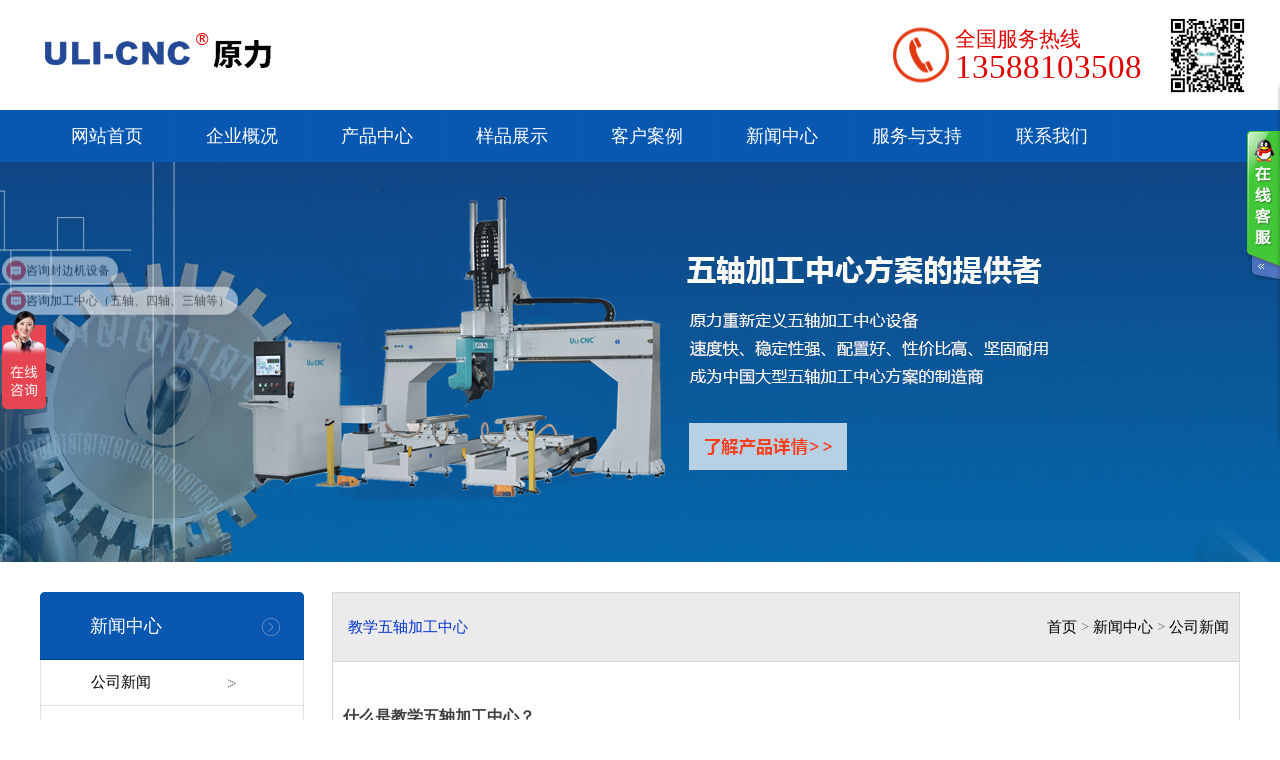

--- FILE ---
content_type: text/html
request_url: http://www.zaobacnc.com/ndes.asp?id=547
body_size: 6845
content:

<!DOCTYPE html PUBLIC "-//W3C//DTD XHTML 1.0 Transitional//EN" "http://www.w3.org/TR/xhtml1/DTD/xhtml1-transitional.dtd">
<html xmlns="http://www.w3.org/1999/xhtml">
<head>
<meta http-equiv="Content-Type" content="text/html; charset=gb2312" />
<title>教学五轴加工中心-江苏中智自动化股份有限公司</title>
<meta name="keywords" content="雕刻机,五轴加工中心,金属雕刻机,木工雕刻机,雕刻机 厂家,四轴加工中心,五轴联动加工中心,木模加工-中心，浮雕机" />
<meta name="description" content="江苏中智自动化股份有限公司品牌“原力”专业从事数控设备的研发、生产、销售于一体的高新科技型企业，以及精密、优质数控设备生产商。核心产品:雕刻机,木工雕刻机,金属雕刻机、五轴加工中心、五轴联动加工中心、四轴加工中心等设备的专业制造工厂。联系电话13588103508。" />
<link href="style/style.css" rel="stylesheet" type="text/css" />
<script type="text/javascript" src="js/jquery-1.4.2.js"></script>
<script type="text/javascript" src="js/slide.js"></script>
<script src="js/jquery-1.10.2.min.js" type="text/javascript"></script>
<script> var _hmt = _hmt || []; (function() { var hm = document.createElement("script"); hm.src = "https://hm.baidu.com/hm.js?cdbab495dbd489cf19dc1850f320b17b"; var s = document.getElementsByTagName("script")[0]; s.parentNode.insertBefore(hm, s); })(); </script>
</head>
<body>
<center>
<div id="head">

    <div class="top">
	   <ul>
	      <li class="logo" style="background:url(/UpLoadFiles/Logo/20190304111593259325.png) no-repeat left;"></li>
		  <li class="tel">
		    <div class="telcon">
		      <div class="tctit">全国服务热线</div>
			  
			  <div class="tcnum">13588103508</div>
		    </div>
		  </li>
		  <li class="erweima"><img src="/UpLoadFiles/erweima/20220817141933763376.jpg" width="85" height="85" /></li>
	   </ul>
  </div>
	<div id="menu">
		<ul id="nav">
			
			<li class="mainlevel" id="mainlevel_01"><a href="/">网站首页</a></li>
			<li class="mainlevel" id="mainlevel_02"><a href="/aboutus.asp">企业概况</a>
				<ul id="sub_02">
				    
					<li><a href="/aboutus.asp?Id=70">企业简介</a></li>
					
					<li><a href="/aboutus.asp?Id=71">企业历史</a></li>
					
					<li><a href="/aboutus.asp?Id=72">公司理念</a></li>
					
					<li><a href="/aboutus.asp?Id=73">运营方针</a></li>
					
					<li><a href="/album.asp">企业相册</a></li>
					<li><a href="/partner.asp">合作客户</a></li>
				</ul>
			</li>
			<li class="mainlevel" id="mainlevel_03"><a href="/product.asp">产品中心</a>
				<ul id="sub_03">
					
					<li><a href="/product.asp?Id=155" target="_blank">五轴行业应用</a></li>
					
					<li><a href="/product.asp?Id=128" target="_blank">加工中心系列</a></li>
					
					<li><a href="/product.asp?Id=133" target="_blank">自动化生产线</a></li>
					
					<li><a href="/product.asp?Id=139" target="_blank">雕刻机系列</a></li>
					
				</ul>
			</li>
			
			<li class="mainlevel" id="mainlevel_04"><a href="/sample.asp">样品展示</a>
				<ul id="sub_04">
					
					<li><a href="/sample.asp?Id=44" target="_blank">图片展示</a></li>
					
					<li><a href="/sample.asp?Id=45" target="_blank">视频展示</a></li>
					
				</ul>
			</li>
			<li class="mainlevel" id="mainlevel_05"><a href="/anli.asp">客户案例</a></li>
			<li class="mainlevel" id="mainlevel_06"><a href="/news.asp">新闻中心</a></li>
			
			<li class="mainlevel" id="mainlevel_07"><a href="/service.asp">服务与支持</a>
				<ul id="sub_07">
				
					
					<li><a href="/service.asp?Id=74">常见问题</a></li>
					
					<li><a href="/service.asp?Id=75">原力服务</a></li>
					
					<li><a href="/service.asp?Id=76">售前服务</a></li>
					
					<li><a href="/service.asp?Id=77">售后服务</a></li>
					
					<li><a href="/service.asp?Id=78">装机服务</a></li>
					
					
					<li><a href="/message.asp" target="_blank">客户留言</a></li>
				</ul>
			</li>
			<li class="mainlevel" id="mainlevel_08"><a href="/contact.asp">联系我们</a></li>
			<div class="clear"></div>
		
		</ul>
    </div>
</div>

<div class="clr"></div>

<div id="nbanner" style="background:url(/UpLoadFiles/2021101511470345345.png) center no-repeat;"></div>
<div class="clr"></div>
<div id="nmain">
   <div class="nleft">
      <div class="lnavtit">新闻中心</div>
	  
      <div class="lnavcon">
	     <ul>
		    <li><a href="/news.asp">公司新闻</a></li>
			<li><a href="/Indunews.asp">行业新闻</a></li>
		 </ul>
	  </div>
	  
	  
            <div class="lnewstit"><a href="Indunews.asp">新闻中心</a></div>
	  
      <div class="lnewscon">
	     <ul>
		    
		    <li><&nbsp;&nbsp;<a href="/ndes.asp?Id=681" >2025年CNC设备发展趋势</a></li>
			
		    <li><&nbsp;&nbsp;<a href="/ndes.asp?Id=680" >2025年CNC设备行业现状</a></li>
			
		    <li><&nbsp;&nbsp;<a href="/ndes.asp?Id=679" >高等院校用原力五轴设备能干什么？</a></li>
			
		    <li><&nbsp;&nbsp;<a href="/ndes.asp?Id=678" >如何选择合适的板式生产线设备</a></li>
			
		    <li><&nbsp;&nbsp;<a href="/ndes.asp?Id=677" >做实木家具加工为什么选择五轴</a></li>
			
		    <li><&nbsp;&nbsp;<a href="/ndes.asp?Id=676" >哪些产品加工需要用到五轴设备？</a></li>
			
		    <li><&nbsp;&nbsp;<a href="/ndes.asp?Id=675" >迎中秋，庆国庆！</a></li>
			
		    <li><&nbsp;&nbsp;<a href="/ndes.asp?Id=674" >雕铣机与加工中心的区别</a></li>
			
		 </ul>
	  </div>
	  
	  <div class="lnewstit"><a href="contact.asp">联系我们</a></div>
	  
      <div class="lcontactcon">
	    <ul>
		   <li>
		      了解更多详细信息，请致电<br />
			  <span>13588103508</span>
		   </li>
		   <li>
		   或者给我们留言<br />
		   <input name="" type="button" value="在线留言" onclick="location.href='message.asp'" />
		   </li>
		</ul>
	  </div>
	  <div class="clr"></div>

   </div>
   
   <div class="nright">
      <div class="rt">教学五轴加工中心
	  
      <div class="wz"><a href="/">首页</a> > <a href="news.asp">新闻中心</a> > <a href="news.asp">公司新闻</a> </div>
      </div> 
      <div class="content"><p>&nbsp;</p>
<p><strong><span style="font-size: medium;"><span style="font-family: Arial;">什么是教学五轴加工中心？</span></span></strong></p>
<p><span style="font-size: medium;"><span style="font-family: Arial;"><span style="letter-spacing: -1.63px; white-space: nowrap;">教学五轴加工中心是一种五轴数控机床，主要用来教学研究、教学演示、教学数控机床创作和编程等与教学一系列相关的活动。</span></span></span></p>
<p><span style="font-size: medium;"><span style="font-family: Arial;"><span style="letter-spacing: -1.63px; white-space: nowrap;">原力五轴数控机床采用原力最新系统，简单易学，操作简便。同时原力设备还配有编程模拟软件，如此一来设备可以对编程进行检查，</span></span></span></p>
<p><span style="font-size: medium;"><span style="font-family: Arial;"><span style="letter-spacing: -1.63px; white-space: nowrap;">与此同时也可以模拟实际加工，从而保证了设备的安全使用。学生在学习过程中就可以无忧虑，大胆操作，学校也不用担心容易把机</span></span></span></p>
<p><span style="font-size: medium;"><span style="font-family: Arial;"><span style="letter-spacing: -1.63px; white-space: nowrap;">器设备用坏，从而能达到更好的教学效果。</span></span></span></p>
<p>&nbsp;</p>
<p><strong><span style="font-size: medium;"><span style="font-family: Arial;">谁在用教学五轴加工中心？</span></span></strong></p>
<p><span style="font-size: medium;"><span style="font-family: Arial;"><span style="letter-spacing: -1.63px; white-space: nowrap;">2020年6月浙江大学因教学需求向各大公司发起招标采购五轴加工中心设备，原力不负众望最终竞标成功浙江大学五轴加工中心</span><span style="letter-spacing: -1.63px; white-space: nowrap;">教学项目！</span></span></span></p>
<p><span style="font-size: medium;"><span style="font-family: Arial;"><span style="letter-spacing: -1.63px; white-space: nowrap;">原力</span><span style="letter-spacing: -1.63px; white-space: nowrap;">在中标</span></span></span><span style="font-size: medium;"><span style="font-family: Arial;"><span style="letter-spacing: -1.63px; white-space: nowrap;">后</span><span style="letter-spacing: -1.63px; white-space: nowrap;">根据浙江大学的</span><span style="letter-spacing: -1.63px; white-space: nowrap;">要求</span><span style="letter-spacing: -1.63px; white-space: nowrap;">开始定制生产机器，经过一系列的前期准备工作，原力在2021年年初顺利完成定制机器</span><span style="letter-spacing: -1.63px; white-space: nowrap;">的生产如期交货</span></span></span></p>
<p><span style="font-size: medium;"><span style="font-family: Arial;"><span style="letter-spacing: -1.63px; white-space: nowrap;">浙江大学。</span></span></span><span style="font-size: medium;"><span style="font-family: Arial;"><span style="letter-spacing: -1.63px; white-space: nowrap;">随后</span></span></span><span style="font-size: medium;"><span style="font-family: Arial;"><span style="letter-spacing: -1.63px; white-space: nowrap;">原力专业</span><span style="letter-spacing: -1.63px; white-space: nowrap;">人员</span></span></span><span style="font-size: medium;"><span style="font-family: Arial;"><span style="letter-spacing: -1.63px; white-space: nowrap;">去到浙江大学进行实地考察场地，为</span><span style="letter-spacing: -1.63px; white-space: nowrap;">机器</span><span style="letter-spacing: -1.63px; white-space: nowrap;">能顺利进入实验室破门拆墙，给出整体实际方案。原力五轴加工中心</span></span></span></p>
<p><span style="font-size: medium;"><span style="font-family: Arial;"><span style="letter-spacing: -1.63px; white-space: nowrap;">能实现异形曲</span></span></span><span style="font-size: medium;"><span style="font-family: Arial;"><span style="letter-spacing: -1.63px; white-space: nowrap;">面的加工，</span></span></span><span style="font-size: medium;"><span style="font-family: Arial;"><span style="letter-spacing: -1.63px; white-space: nowrap;">整机最大尺寸达到</span></span></span><span style="font-size: medium;"><span style="font-family: Arial;"><span style="letter-spacing: -1.63px; white-space: nowrap;">3.7M*2.4M*2.2M浙江</span><span style="letter-spacing: -1.63px; white-space: nowrap;">大学选定的机器放置位置在实验室，需</span><span style="letter-spacing: -1.63px; white-space: nowrap;">要穿</span><span style="letter-spacing: -1.63px; white-space: nowrap;">过两道门，门的尺寸不足以让机</span></span></span></p>
<p><span style="font-size: medium;"><span style="font-family: Arial;"><span style="letter-spacing: -1.63px; white-space: nowrap;">器进入，</span></span></span><span style="font-size: medium;"><span style="font-family: Arial;"><span style="letter-spacing: -1.63px; white-space: nowrap;">我们立即组织专业</span></span></span><span style="font-size: medium;"><span style="font-family: Arial;"><span style="letter-spacing: -1.63px; white-space: nowrap;">的施工</span></span></span><span style="font-size: medium;"><span style="font-family: Arial;"><span style="letter-spacing: -1.63px; white-space: nowrap;">人员评估实施方案，</span><span style="letter-spacing: -1.63px; white-space: nowrap;">决定</span><span style="letter-spacing: -1.63px; white-space: nowrap;">拆</span></span></span><span style="font-size: medium;"><span style="font-family: Arial;"><span style="letter-spacing: -1.63px; white-space: nowrap;">大门及拆开实验室墙面，在</span><span style="letter-spacing: -1.63px; white-space: nowrap;">大家的共同努力下，最终机器顺利进入场地安</span></span></span><span style="font-size: medium;"><span style="font-family: Arial;"><span style="letter-spacing: -1.63px; white-space: nowrap;">置</span></span></span></p>
<p><span style="font-size: medium;"><span style="font-family: Arial;"><span style="letter-spacing: -1.63px; white-space: nowrap;">好。</span></span></span><span style="font-size: medium;"><span style="font-family: Arial;"><span style="letter-spacing: -1.63px; white-space: nowrap;">接下来原力专业</span></span></span><span style="font-size: medium;"><span style="font-family: Arial;"><span style="letter-spacing: -1.63px; white-space: nowrap;">人员现场指导机器抵达浙</span></span></span><span style="font-size: medium;"><span style="font-family: Arial;"><span style="letter-spacing: -1.63px; white-space: nowrap;">江大学，</span><span style="letter-spacing: -1.63px; white-space: nowrap;">机器调试并打样，</span><span style="letter-spacing: -1.63px; white-space: nowrap;">对</span><span style="letter-spacing: -1.63px; white-space: nowrap;">浙</span></span></span><span style="font-size: medium;"><span style="font-family: Arial;"><span style="letter-spacing: -1.63px; white-space: nowrap;">大师生进行机器操作培训，最后项目完美收官！</span></span></span></p>
<p>&nbsp;</p>
<p><span style="font-family: 宋体, dade3037bd64783e09122b9f0010001, 宋体; font-size: 14.4px; letter-spacing: -1.63px; white-space: nowrap;">&nbsp; &nbsp; &nbsp;&nbsp;<img src="/uploadfile/图片5_副本(3).png" width="350" height="263" alt="" />&nbsp; &nbsp; &nbsp; &nbsp;&nbsp;<img src="/uploadfile/图片11_副本(1).png" width="350" height="266" alt="" /></span></p>
<p>&nbsp;</p>
<p>&nbsp;</p>
<p>&nbsp;</p>
<p>&nbsp;</p></div>
   </div>
</div>






<div class="clr"></div>
<div id="foot">
   <div class="footcn">
      <div class="footleft">
	     <ul>
		    <li class="flogo" style="background:url(/UpLoadFiles/flogo/20171118154265156515.jpg) center no-repeat;"></li>
			<li class="ferweima">
			<img src="/UpLoadFiles/erweima/20220817141933763376.jpg" width="128" alt="上海原力数控机电有限公司" />
			</li>
		 </ul>
	  </div>
	  
      <div class="footright">
          <div class="footnav" style="font-weight:bold;">
		     <a href="/">首页</a>
			 <a href="/aboutus.asp" rel="nofollow">企业概况</a>
			 <a href="/product.asp">产品中心</a>
			 <a href="/sample.asp">样品展示</a>
			 <a href="/news.asp">新闻中心</a>
			 <a href="/service.asp" rel="nofollow">服务与支持</a>
			 <a href="/contact.asp" rel="nofollow">联系我们</a>
			 
		  </div> 
		  
		  <div class="copy"><div>
<div style="">
<p style="text-align: left;"><strong><span style="font-size: medium;">原力生产基地：</span></strong></p>
<p style="text-align: left;"><span style="font-size: small;">【江苏总部】：江苏省泰州市姜堰区张甸镇蔡官工业集中区</span></p>
<p style="text-align: left;"><span style="font-size: small;">【</span><span style="font-size: small;">上海工厂</span><span style="font-size: small;">】：上海市闵行区华宁路3826号（莘庄工业区）</span></p>
<p style="text-align: left;"><span style="font-size: small;">【九亭工厂</span><span style="font-size: small;">】：</span><font size="2">上海市松江区九亭镇长富路538号（筹建中）</font></p>
</div>
</div>
<div style="text-align: left;"><span style="font-size: small;">【美国工厂】：美国新泽西州&nbsp;</span>50-54 Sindie Ave -Little Falls, New Jersey 07424 USA</div>
<div><span style="font-size: small;"><font face="Verdana">&nbsp;主营业务：</font></span><font face="Verdana">&nbsp;<font size="2">五轴加工中心</font>&nbsp;</font>，封边机，木模加工中心<span style="font-family: Verdana; font-size: small;">，木工加工中心</span><span style="font-family: Verdana; font-size: small;">，消失模加工中心</span><span style="font-family: Verdana; font-size: small;">，雕刻机</span><span style="font-family: Verdana; font-size: small;">，木工雕刻机</span></div>
<div>Copyright &copy; 江苏中智自动化股份有限公司 版权所有&nbsp; 备案号：<a href="https://beian.miit.gov.cn/#/Integrated/index" target="_blank">苏ICP备17077180号-1&nbsp;</a></div>
<script type="text/javascript">
var _mvq = _mvq || [];
_mvq.push(['$setAccount', 'm-218787-0']);

_mvq.push(['$logConversion']);
(function() {
var mvl = document.createElement('script');
mvl.type = 'text/javascript'; mvl.async = true;
mvl.src = ('https:' == document.location.protocol ? 'https://static-ssl.mediav.com/mvl.js' : 'http://static.mediav.com/mvl.js');
var s = document.getElementsByTagName('script')[0];
s.parentNode.insertBefore(mvl, s);
})();</script></div>
		  
		  
	      <div class="tech">
		     <ul>

				<li class="share"><div class="jiathis_style">
	<a class="jiathis_button_qzone"></a>
	<a class="jiathis_button_tsina"></a>
	<a class="jiathis_button_tqq"></a>
	<a class="jiathis_button_weixin"></a>
	<a class="jiathis_button_renren"></a>
	<a class="jiathis_button_xiaoyou"></a>
	<a class="jiathis_counter_style"></a>
</div>
<script type="text/javascript" src="http://v3.jiathis.com/code/jia.js" charset="utf-8"></script></li>
			 </ul>
		  </div>
		  
		  
		  <div class="clr"></div>
          <div class="line"></div>
		  
		  
          <div class="linkstit">友情链接 / LINK</div>
            
		  <div class="links" >
		    
		  </div>
      </div>
	  
	  
     
   </div>
</div>



<script type="text/javascript" src="js/script.js"></script>
<div id="online_qq_layer" show="1" style="right: 0px; display: block;">
<div id="online_qq_tab">
<div class="online_icon">
<a title="联系我们" id="floatTrigger" href="javascript:void(0);"></a>
</div>
</div>
<div id="onlineService">
<div class="online_windows overz">
<div class="online_w_top"> </div>
<!--online_w_top end-->
<div class="online_w_c overz">
<div class="online_bar collapse" id="onlineSort1">

<div class="online_content overz" id="onlineType1" style="display: block;">
<ul class="overz">

<li><a  href="http://wpa.qq.com/msgrd?v=3&uin=3505109524&site=qq&menu=yes" rel="nofollow"><img border="0" src="http://wpa.qq.com/pa?p=2:3505109524:51" alt="我们竭诚为您服务！" title="我们竭诚为您服务！" rel="nofollow"/></a></li>

<li><a  href="http://wpa.qq.com/msgrd?v=3&uin=2801686131&site=qq&menu=yes" rel="nofollow"><img border="0" src="http://wpa.qq.com/pa?p=2:2801686131:51" alt="我们竭诚为您服务！" title="我们竭诚为您服务！" rel="nofollow"/></a></li>

<li><a  href="http://wpa.qq.com/msgrd?v=3&uin=3338553340&site=qq&menu=yes" rel="nofollow"><img border="0" src="http://wpa.qq.com/pa?p=2:3338553340:51" alt="我们竭诚为您服务！" title="我们竭诚为您服务！" rel="nofollow"/></a></li>

		
<li>电话：13588103508</li>
</ul>
</div>
<!--online_content end-->
</div>
<!--online_bar end-->
<div class="online_bar collapse" id="onlineSort2">
<h2> <b>&nbsp;&nbsp;&nbsp;&nbsp; &nbsp; &nbsp; &nbsp; 联系我们</b> </h2>
<div class="online_content overz" id="onlineType2" style="display: block;">
<ul class="overz">


<li>刘经理：13588103508</li>
</ul>
</div>
</div>
<!--online_bar end-->
<div class="online_bar collapse" id="onlineSort3">
<h2> <a href="javascript:;" rel="nofollow">扫一扫，体验功能</a> </h2>
<div class="online_content overz" id="onlineType3" style="display: block;"> <img src="/UpLoadFiles/erweima/20220817141933763376.jpg" style="display: block;margin: 0 auto 5px;width: 90px"> </div>
</div>
<!--online_bar end-->
</div>
<!--online_w_c end-->
<div class="online_w_bottom"> </div>
<!--online_w_bottom end-->
</div>
<!--online_windows end-->
</div>
</div>


</center>
</body>
</html>

--- FILE ---
content_type: text/css
request_url: http://www.zaobacnc.com/style/style.css
body_size: 7660
content:
/* CSS Document */
*{margin:0;padding:0;font-family:"Microsoft Yahei";}
body,td,th {font-family: Microsoft Yahei;font-size: 13px;}
body {background-color: #FFFFFF;margin-left: 0px; padding:0px;margin-top: 0px;margin-right: 0px;margin-bottom: 0px;background:#ffffff;}
.clr{clear:both;height:0px;line-height:0;font-size:0;}
li{list-style:none outside;}
.nbg{ background-color:#0056A1;}
.mgr{ margin-top:13px;}
.mgr2{ margin-top:25px;}
a:link { text-decoration:none; color:#000;}
a:hover { text-decoration:underline; color:#666;}
a:visited { text-decoration:none; color:#333;}


#head{width:100%; max-width:1920px; min-width:1200px; height:162px; z-index:1000;}

#head .top{ width:1200px; height:110px; margin:0 auto;}
#head .top .logo{ width:535px; height:105px; float:left;}
#head .top .tel{ width:260px; height:105px; float:left; margin-left:310px; margin-right:20px; background:url(../images/telbg.png) left no-repeat;}
#head .top .tel .telcon{ width:260px; height:105px;}
#head .top .tel .telcon .tctit{ width:190px; margin-left:70px; height:30px; margin-top:22px;font-size:21px; text-align:left; line-height:35px; color:#DF0000;font-family:"Microsoft Yahei";}
#head .top .tel .telcon .tcnum{ width:190px;margin-left:70px; height:30px; text-align:left; font-size:33px; line-height:30px; color:#DF0000; font-family:Calibri; }
#head .top .erweima{ width:75px; height:75px; float:right;}
#head .top .erweima img{ margin-top:12.5px;}

/*menu*/
#menu{ z-index:100; max-width:1920px; min-width:1200px; width:100%; height:52px;background:#0858B1;}
#nav {margin:0 auto; width:1200px; display:block;}
#nav .jquery {margin-right:1px;padding:0 2em;}
#nav .mainlevel {background:#0858B1; float:left; border-right:1px solid #055DBF; width:134px;/*IE6 only*/}
#nav .mainlevel a {color:#fff; text-decoration:none; line-height:52px; display:block; padding:0 12px; width:110px; font-size:18px;}
#nav .mainlevel a:hover {color:#fff; text-decoration:none; background:#044B99 url(../images/slide-panel_03.png) 0 0 repeat-x;}
#nav .mainlevel ul {display:none; position:absolute;z-index:100;filter:alpha(opacity=70); }
#nav .mainlevel li {border-top:1px solid #528ED1; background:#0858B1; height:40px; line-height:40px; width:134px;/*IE6 only*/}
#nav .mainlevel li a {color:#fff; text-decoration:none; line-height:40px; font-size:13px; display:block; padding:0 12px; width:110px;}
#nav .mainlevel li a:hover {color:#fff; text-decoration:none; height:40px; line-height:40px; background:#044B99 url(../images/slide-panel_03.png) 0 0 repeat-x;}



/*css function list*/
.fn-dp-n{ display:none;}
.fn-dp-b{ display:block;}
.fn-cf_o{overflow:hidden;_zoom:1;}
.fn-cf_a:after{display:block;clear:both;content:"";visibility:hidden;height:0;} 
.fn-cf_a{_zoom:1;}
.fn-cf_c{clear:both; line-height:0; font-size:0;}
.fn-fs-14{ font-size:14px;}
.fn-ta-l{text-align:left;}
.fn-ta-c{text-align:center;}
.fn-ta-r{text-align:right;}
.fn-of-h{overflow:hidden;}
.fn-td-n{text-decoration:none;}
.fn-td-u{text-decoration:underline;}
.fn-fw-n{font-weight:normal;}
.fn-fw-b{font-weight:bold;}
.fn-f-l{float:left}
.fn-f-r{float:right}
.fn-b-0{ border:0;}
.fn-pt-r{position:relative;}
.fn-pt-a{position:absolute;}
.fn-ff-v{font-family:Verdana;}


/* page css */
#info_box{ margin-top:80px;}
h1.title{ font-size:18px;font-family:"Microsoft Yahei",Verdana; margin:0 0 10px 20px; padding:1px 2px; line-height:26px; background:#333; color:#fff; display:inline-block;_ display:inline;}
p.text{ font-size:14px;font-family:"Microsoft Yahei",Verdana; line-height:22px; color:#333; padding:0 20px;}
p.text a{color:#0088CC; margin:0 1px;}
p.text a:hover{ text-decoration:underline;}
.mycode{background:#EEEEEE;border: 1px dashed #CCCCCC;font-size:10pt;margin:10px 20px;padding:10px; font-family:"Courier New",Verdana;}
.mycode pre{ color: #0000FF;margin: 0; white-space: pre-wrap;word-wrap: break-word;}
.mycode pre span.note{color:#999; font-size:12px;line-height:20px;}
.mycode pre span.highlight{color:#F00; font-weight:bold;}
.mycode pre h4{ font-size:12px; background:#c00; color:#fff; display:inline-block;height:20px;line-height:20px; padding:0 5px;}
#user_tips{ padding:10px 20px 20px; margin:0 20px 30px; background:#FEFCDF; border:1px solid #FEEA93;}
#user_tips h3{ background:#F93; display:inline-block; padding:2px 5px; color:#fff}
#user_tips p{ color:#666;}



#hotkey{ width:1200px; margin:10px auto; height:36px; line-height:36px; text-align:left;}
#hotkey .hot{ width:900px; float:left; line-height:36px;} 
#hotkey .hot span{ color:#0D3AA4; font-weight:bold;}
#hotkey .hot a {color:#585858; text-decoration:none; line-height:36px; padding:0 5px; font-size:14px;}
#hotkey .hot a:hover {color:#000000; text-decoration:none; line-height:36px; padding:0 5px; font-size:14px;}
#hotkey .searchf{ width:286px; float:right; height:36px; line-height:36px; margin-right:12px;}
#hotkey .searchf .incp{width:180px; height:28px; border:1px solid #E4E4E4; margin-left:20px;}

#indexmainp{ width:100%; min-height:300px; overflow:auto; background-color:#F5F8FC; padding-top:30px; padding-bottom:30px;}
#indexmainp .gdptit{ width:1200px; height:39px; margin:0 auto; background:url(../images/ypbg.gif) no-repeat; margin-bottom:20px;}
#indexmainp .gdp{ width:1200px; height:230px; overflow:hidden; margin:0 auto; margin-bottom:20px;}
#indexmainp .indexprod{width:1200px; height:500px; margin-top:50px; margin-bottom:50px;}
#indexmainp .indexprod .prleft{width:264px; float:left;-moz-border-radius: 5px; -webkit-border-radius: 5px;border-radius:5px; border:1px solid #CACACA;}
#indexmainp .indexprod .prleft .pltit{ width:264px; height:68px; text-align:left; line-height:68px; text-indent:30px; color:#FFFFFF; font-size:22px;}
#indexmainp .indexprod .prleft .plclassli{ width:264px; height:45px; line-height:45px; text-align:left; text-indent:20px; font-size:16px; border-bottom:1px solid #C5C5C5; font-weight:bold; color:#1820A3;}
#indexmainp .indexprod .prleft .plclassli3{ width:264px; height:30px; line-height:30px; text-align:left; text-indent:35px; font-size:14px;}
#indexmainp .indexprod .prleft .plclassli3 a {color:#585858; text-decoration:none; line-height:36px; padding:0 5px; font-size:14px;}
#indexmainp .indexprod .prleft .plclassli3 a:hover {color:#000000; text-decoration:none; line-height:36px; padding:0 5px; font-size:14px;}



#indexmainp .indexprod .prleft .plclassli2{ width:264px; height:25px; line-height:25px;}

#indexmainp .indexprod .prright{width:906px; float:right;}
#indexmainp .indexprod .prright li{ width:282px; height:262px; line-height:50px; margin-bottom:5px; float:left; line-height:30px;}
#indexmainp .indexprod .prright li a{ font-size:15px; text-decoration:none; color:#373737;}
#indexmainp .indexprod .prright li a:hover{text-decoration:none;}



#brand{ width:100%; overflow:hidden; }






#partner{ width:100%; height:238px; padding-top:50px; padding-bottom:30px; background-color:#FFFFFF;}
#partner .partnercntit{ width:1200px; height:60px; line-height:60px; margin:0 auto; background:url(../images/p.gif) center no-repeat;}
#partner .partnerlist{ width:1250px; height:200px; margin:8px auto;}

#company{ width:1200px; height:307px; margin:0 auto; margin-bottom:20px;}
#company .intro{ width:808px; height:307px; float:left;}
#company .intro .introtit{ width:808px; height:42px; line-height:42px; background:url(../images/tbg.gif) repeat-x; border:1px solid #DFDFDF;}
#company .intro .introtit span{ margin-left:15px; padding-left:20px; padding-right:20px; float:left; background-color:#1A4893; color:#FFFFFF; font-size:15px;}
#company .intro .introtit .more{ float:right; font-size:12px; width:80px;}
#company .intro .introcon{ width:788px; height:250px; margin-top:5px;border:1px solid #DFDFDF; padding:10px;}
#company .intro .introcon .video{ width:360px; height:250px; float:left;}
#company .intro .introcon .comintro{ width:400px; float:right; height:235px; overflow:hidden; text-align:left; line-height:25px;}
#company .intro .introcon .comintro h2{ font-size:16px; height:35px; line-height:35px; font-weight:bold;} 
#company .intro .introcon .comintro p{ text-indent:25px; color:#444444}

#company .contact{ width:370px; height:307px; float:right;}
#company .contact .contacttit{ width:370px; height:42px; line-height:42px; background:url(../images/tbg.gif) repeat-x; border:1px solid #DFDFDF;}
#company .contact .contacttit span{ margin-left:15px; padding-left:20px; padding-right:20px; float:left; background-color:#1A4893; color:#FFFFFF; font-size:15px;}
#company .contact .contacttit .more{ float:right; font-size:12px; width:80px;}
#company .contact .contactcon{ width:340px; height:238px; margin-top:5px;border:1px solid #DFDFDF; padding:15px; line-height:25px; text-align:left;}


#companypic{ width:1200px; height:207px; margin:0 auto; margin-top:20px; margin-bottom:50px;}
#companypic .pictit{ width:1200px; height:42px; line-height:42px; background:url(../images/tbg.gif) repeat-x; border:1px solid #DFDFDF;}
#companypic .pictit span{ margin-left:15px; padding-left:20px; padding-right:20px; float:left; background-color:#1A4893; color:#FFFFFF; font-size:15px;}
#companypic .pictit .more{ float:right; font-size:12px; width:80px;}

#companypic .piccon{ width:1180px; height:160px; margin-top:5px;border:1px solid #DFDFDF; padding:10px;}



#caselist{ width:1200px; height:400px; margin:0 auto; margin-top:20px; margin-bottom:50px;}
#caselist .casetit{ width:1200px; height:42px; line-height:42px; background:url(../images/tbg.gif) repeat-x; border:1px solid #DFDFDF;}
#caselist .casetit span{ margin-left:15px; padding-left:20px; padding-right:20px; float:left; background-color:#1A4893; color:#FFFFFF; font-size:15px;}
#caselist .casetit .more{ float:right; font-size:12px; width:80px;}

#caselist .casecon{ width:1180px; height:360px; margin-top:10px;border:1px solid #DFDFDF; padding:10px;}
#caselist .casecon li{ width:570px; float:left; height:160px; margin:10px;}
#caselist .casecon li .anlipic{ height:150px; width:200px; float:left;}
#caselist .casecon li .anlicon{ width:350px; float:right; height:150px;}
#caselist .casecon li .anlicon .anlititle{ width:350px; text-align:left; height:34px; overflow:hidden; line-height:34px; font-size:15px;}
#caselist .casecon li .anlicon .anlidesc{ width:350px; text-align:left; height:116px; line-height:25px; font-size:13px; color:#5F5F5F;}

#indexnews{width:100%; height:360px; padding-top:50px; padding-bottom:50px; background-color:#F5F8FC}
#indexnews .newscn{ width:1200px; height:360px;}
#indexnews .newscn .companynews{ width:740px; height:360px; float:left;}
#indexnews .newscn .companynews .ntit{ width:740px; height:40px; line-height:40px; text-align:left;}
#indexnews .newscn .companynews .ntit .title{ width:80px; height:40px; line-height:40px; text-align:left; float:left;font-size:18px; font-weight:bold; color:#0066BB;}
#indexnews .newscn .companynews .ntit .title2{ color:#7C7C7C; font-size:15px; width:155px; float:left; font-weight:100; text-align:left;}
#indexnews .newscn .companynews .ntit .more{color:#0066BB; font-size:14px; width:60px; float:right; font-weight:100; text-align:center;}
#indexnews .newscn .companynews .npc{ width:320px; float:right;height:300px; margin-top:20px; float:left; background-color:#004490;}
#indexnews .newscn .companynews .npc .newspic{ width:320px; height:176px;}
#indexnews .newscn .companynews .npc .newspic img{width:320px; height:176px;}
#indexnews .newscn .companynews .npc .newspictit{ width:290px; height:35px; line-height:35px; overflow:hidden; font-size:16px; text-align:center; color:#FFFFFF; margin-top:10px; margin-left:15px; margin-right:15px;}
#indexnews .newscn .companynews .npc .newspiccon{ width:300px; height:60px; line-height:30px; font-size:13px; text-align:left;margin-left:10px; margin-right:10px; line-height:30px; text-indent:25px; color:#97BDE7; overflow:hidden;}


#indexnews .newscn .companynews .ncon{ width:390px; float:right;height:80px; border-bottom:1px solid #DBDBDB;}
#indexnews .newscn .companynews .ncon .num{ width:56px; height:44px; border-right:1px solid #E8E8E8; font-size:38px; float:left; font-weight:bold; font-family:Arial, Helvetica, sans-serif; color:#C4C4C4; margin-top:18px; margin-bottom:18px;}

#indexnews .newscn .companynews .ncon .list{ width:320px; margin-left:10px; height:44px; float:right; margin-top:18px; margin-bottom:18px;}
#indexnews .newscn .companynews .ncon .list a {color:#3A3A3A; font-size:15px; text-decoration:none; line-height:26px;}
#indexnews .newscn .companynews .ncon .list a:hover {color:#7F7F7F; text-decoration:underline; line-height:26px;}
#indexnews .newscn .companynews .ncon .list .ti{ width:320px; height:26px; line-height:26px; color:#3A3A3A; overflow:hidden; text-align:left;}
#indexnews .newscn .companynews .ncon .list .da{ width:320px; height:18px; line-height:18px; color:#B7B7B7; overflow:hidden; text-align:left;}






#indexnews .newscn .hynews{ width:400px; height:360px; float:right;}
#indexnews .newscn .hynews .ntit{ width:400px; height:40px; line-height:40px; text-align:left;}
#indexnews .newscn .hynews .ntit .title{ width:80px; height:40px; line-height:40px; text-align:left; float:left;font-size:18px; font-weight:bold; color:#0066BB;}
#indexnews .newscn .hynews .ntit .title2{ color:#7C7C7C; font-size:15px; width:155px; float:left; font-weight:100; text-align:left;}
#indexnews .newscn .hynews .ntit .more{color:#0066BB; font-size:14px; width:60px; float:right; font-weight:100; text-align:center;}
#indexnews .newscn .hynews .ncon{ width:400px; height:80px; border-bottom:1px solid #DBDBDB;}
#indexnews .newscn .hynews .ncon .num{ width:56px; height:44px; border-right:1px solid #E8E8E8; font-size:38px; float:left; font-weight:bold; font-family:Arial, Helvetica, sans-serif; color:#C4C4C4; margin-top:18px; margin-bottom:18px;}

#indexnews .newscn .hynews .ncon .list{ width:330px; margin-left:10px; height:44px; float:right; margin-top:18px; margin-bottom:18px;}
#indexnews .newscn .hynews .ncon .list a {color:#3A3A3A;font-size:15px; text-decoration:none; line-height:26px;}
#indexnews .newscn .hynews .ncon .list a:hover {color:#7F7F7F; text-decoration:underline; line-height:26px;}
#indexnews .newscn .hynews .ncon .list .ti{ width:330px; height:26px; line-height:26px; color:#3A3A3A; overflow:hidden; text-align:left;}
#indexnews .newscn .hynews .ncon .list .da{ width:330px; height:18px; line-height:18px; color:#B7B7B7; overflow:hidden; text-align:left;}


#nbanner{ width:100%; height:400px;}


#nmain{ width:1200px; margin:0 auto;margin-top:30px; margin-bottom:30px; height:auto; overflow:hidden;}
#nmain .nleft{ width:264px; float:left; height:auto;}
#nmain .nleft .pltit{ width:264px; height:68px; text-align:left; line-height:68px; text-indent:30px; color:#FFFFFF; font-size:22px;}
#nmain .nleft .plt0{ width:262px; border:1px solid #E1E1E1;}

#nmain .nleft .lnavtit{ width:264px; height:68px; text-align:left; text-indent:50px; line-height:68px; font-size:18px; color:#FFFFFF; background:url(../images/lbg.jpg) no-repeat;}
#nmain .nleft .lnavcon{ width:262px; border-left:1px solid #E1E1E1;border-right:1px solid #E1E1E1;}
#nmain .nleft .lnavcon li{ width:262px; background:url(../images/lbgg.jpg) no-repeat; height:45px; border-bottom:1px solid #E1E1E1; line-height:45px; text-indent:50px; text-align:left; font-size:15px;}
#nmain .nleft .lnewstit{width:264px; height:58px; background:url(../images/bg_sign11.jpg) no-repeat; line-height:58px; margin-top:15px;text-indent:50px;font-size:18px; color:#FFFFFF; text-align:left;}
#nmain .nleft .lnewstit a {color:#fff; text-decoration:none;}
#nmain .nleft .lnewstit a:hover {color:#fff; text-decoration:underline;}

#nmain .nleft .lnewscon{ width:262px; border-left:1px solid #E1E1E1;border-right:1px solid #E1E1E1;}
#nmain .nleft .lnewscon li{ width:254px; height:32px; border-bottom:1px solid #E1E1E1; line-height:32px; text-indent:10px; text-align:left; font-size:14px; overflow:hidden; padding-right:8px; color:#797979;}
#nmain .nleft .lnewscon li a {color:#797979; text-decoration:none; line-height:26px;}
#nmain .nleft .lnewscon li a:hover {color:#7F7F7F; text-decoration:underline; line-height:26px;}
#nmain .nleft .lcontactcon{ width:262px; border-left:1px solid #E1E1E1;border-right:1px solid #E1E1E1;}
#nmain .nleft .lcontactcon li{ width:254px; border-bottom:1px solid #E1E1E1; line-height:32px; text-indent:10px; text-align:center; font-size:14px; overflow:hidden; padding-right:8px; color:#3C3C3C; padding-top:10px; padding-bottom:10px;}
#nmain .nleft .lcontactcon li span{ color:#145AA7; font-size:18px;}
#nmain .nleft .lcontactcon li input{ background-color:#0169C2; height:30px; width:100px; color:#FFFFFF; margin-left:8px; border:1px solid #0169C2;}

#nmain .nright{ width:906px; float:right; border:1px solid #D8D8D8;}
#nmain .nright .rt{height:68px; width:906px; background:#EBEBEB; text-align:left; text-indent:15px; line-height:68px; border-bottom:1px solid #D8D8D8; font-size:15px; color:#0033CC;}
#nmain .nright .rt .wz{ float:right; line-height:68px; margin-right:10px; color:#6E6E6E; width:400px; text-align:right;}
#nmain .nright .content{width:886px; line-height:30px; padding:10px; color:#404040; text-align:left;}
#nmain .nright .content img{ max-width:100%;}
#nmain .nright .content iframe{width:600px;height:400px;border: 0; padding:20px 0px;}
#nmain .nright .content .inpuc{ width:240px; height:32px;}
#nmain .nright .content .inpucb{ width:120px; height:32px;}
#nmain .nright .content td{ font-size:15px;}
#nmain .nright .content .plist{ width:886px; padding-top:20px;}
#nmain .nright .content .plist li{ width:280px; height:240px; margin-bottom:20px; float:left; line-height:45px; text-align:center;}
#nmain .nright .content .plist li img{ margin:0px 10px; border:1px solid #E9E9E9}

#nmain .nright .content .plist2{ width:886px;}
#nmain .nright .content .plist2 li{ width:886px;  height:190px; margin-bottom:8px; margin-top:10px; border-bottom:1px dashed #DDDDDD;}
#nmain .nright .content .plist2 li .poim{ width:250px; height:190px; text-align:center; margin-right:15px; float:left;}
#nmain .nright .content .plist2 li .porigh{ width:600px; float:right; height:180px; overflow:hidden; line-height:30px;}
#nmain .nright .content .plist2 li .porigh .otit{ width:600px; overflow:hidden; height:45px; line-height:45px; text-align:left; font-size:15px; font-weight:bold;}
#nmain .nright .content .plist2 li .porigh .odesc{ width:600px; height:125px; overflow:hidden; line-height:25px; color:#999999; font-size:13px;}
#nmain .nright .content .p2list{ width:886px;}
#nmain .nright .content .p2list li{ width:280px; margin-left:10px; height:220px; margin-bottom:20px; float:left; line-height:30px; text-align:center;}
#nmain .nright .content .p2list li img{ border:1px solid #DBDBDB;}
#nmain .nright .pimg{width:728px;text-align:center;}

#nmain .nright .pinfo{ width:728px; padding:10px; height:300px;}
#nmain .nright .pinfo .pimg{width:400px; height:300px; border:1px solid #E1E1E1; float:left;}
#nmain .nright .pinfo .pclass{ width:280px; height:300px; float:right; overflow:hidden; margin-right:10px;}
#nmain .nright .pinfo .pclass .pclassname{ width:280px; height:50px; line-height:50px; text-align:left; border-bottom:1px solid #999999; color:#005BB8; font-size:18px;}
#nmain .nright .pinfo .pclass .ptitle{ width:280px; height:35px; line-height:35px; text-align:left; color:#000000;}

#nmain .nright .content .newslist{ width:866px; margin-left:10px; margin-right:10px;}
#nmain .nright .content .newslist li{ width:866px; height:90px; margin-top:20px; margin-bottom:20px; border:1px solid #C4C4C4;}
#nmain .nright .content .newslist li .date{ width:80px; height:90px; border-right:1px solid #E4E4E4; background-color:#C4C4C4; float:left;}
#nmain .nright .content .newslist li .date .day{ width:80px; text-align:center; color:#FFFFFF; height:60px; line-height:60px; font-size:36px; border-bottom:1px solid #CCCCCC;}
#nmain .nright .content .newslist li .date .mon{ width:80px; text-align:center; color:#FFFFFF; height:29px; line-height:29px; font-size:15px;}

#nmain .nright .content .newslist li .nli{ width:756px; height:76px; margin-top:7px; margin-bottom:7px; float:right;}
#nmain .nright .content .newslist li .nli .ntitle{ width:746px; height:28px; line-height:28px; font-size:15px;}
#nmain .nright .content .newslist li .nli .ndesc{ width:746px; height:48px; line-height:24px; overflow:hidden; color:#757575; font-size:12px;}

#foot{ width:100%; background-color:#003C7E;}
#foot .footcn{ width:1200px; overflow:hidden; margin:0 auto;}
#foot .footcn .footleft{ width:218px; height:350px; float:left; background-color:#023267;}
#foot .footcn .footleft .flogo{ width:168px; margin:10px; height:66px;}
#foot .footcn .footleft .ferweima{ width:168px; margin:10px; height:168px; text-align:center;}
#foot .footcn .footleft .ferweima img{ width:128px; height:128px; margin-top:20px;}

#foot .footcn .footright{ width:942px; float:right;}
#foot .footcn .footright .footnav{ width:942px; margin-top:15px; height:40px; line-height:40px; border-bottom:1px solid #1A508B; text-align:left;}
#foot .footcn .footright .footnav a {color:#DBEFF6; text-decoration:none; line-height:40px; padding-right:45px; padding-left:8px; font-size:14px;}
#foot .footcn .footright .footnav a:hover {color:#8BCADF; text-decoration:underline; line-height:40px; padding-right:45px; padding-left:8px; font-size:14px;}

#foot .footcn .footright .copy{ margin-top:8px; width:922px; line-height:26px; text-align:left; margin:10px; color:#C6DBF1;}
#foot .footcn .footright .copy a {color:#DBEFF6; text-decoration:none; line-height:30px;}
#foot .footcn .footright .copy a:hover {color:#8BCADF; text-decoration:underline; line-height:30px;}
#foot .footcn .footright .tech{ margin-top:8px; width:922px; line-height:30px; text-align:left; margin:10px; color:#C6DBF1;}
#foot .footcn .footright .tech .techno{ width:180px; float:left; line-height:30px; }
#foot .footcn .footright .tech .share{ width:400px; float:left; line-height:30px; padding-top:5px;}
#foot .footcn .footright .tech a {color:#DBEFF6; text-decoration:none; line-height:30px;}
#foot .footcn .footright .tech a:hover {color:#8BCADF; text-decoration:underline; line-height:30px;}
#foot .footcn .footright .line{ margin-top:10px; border-bottom:1px solid #1A508B;}
#foot .footcn .footright .linkstit{margin-top:8px; width:922px; line-height:28px; text-align:left; color:#fff;}
#foot .footcn .footright .links{ width:922px; line-height:25px; text-align:left; color:#C6DBF1;}
#foot .footcn .footright .links a {color:#DBEFF6; text-decoration:none; line-height:22px;padding-right:15px;}
#foot .footcn .footright .links a:hover {color:#8BCADF; text-decoration:underline; line-height:22px;padding-right:15px;}


.yellow{ width:100%; line-height:35px; margin-bottom:30px; margin-top:20px;}
.yellow a{ padding-left:6px; padding-right:6px; padding-top:3px; padding-bottom:3px; border:1px solid #CFCFCF; margin-left:3px;}
.yellow .current{padding-left:6px; padding-right:6px; padding-top:3px; padding-bottom:3px;  margin-left:3px; background-color:#1C77C8;}












/* Elastislide Style */
.es-carousel-wrapper{
	background: #fff;
	padding:10px 45px;
	position:relative;
	position:relative;
	margin-bottom:20px;
	width:1128px;
}
.es-carousel{
	overflow:hidden;
	background:#fff;
}
.es-carousel ul{
	display:none;
}
.es-carousel ul li{
	height:100%;
	float:left;
	display:block;

}
.es-carousel ul li a{
	display:block;
	border-style:solid;
	border-color:#E6E6E6;
	opacity:0.8;
	
}
.es-carousel ul li.selected a{
	border-color:#fff;
	opacity:1.0;
}
.es-carousel ul li a img{
	display:block;
	border:none;
	width:211.6px;
	height:140px;
	margin-right:10px;
}
.es-nav span{
	position:absolute;
	top:50%;
	left:10px;
	background:transparent url(../images/nav.png) no-repeat top left;
	width:32px;
	height:32px;
	margin-top:-13px;
	text-indent:-9000px;
	cursor:pointer;
	opacity:0.8;
}
.es-nav span.es-nav-next{
	right:8px;
	left:auto;
	background-position:top right;
}
.es-nav span:hover{
	opacity:1.0;
}
.rg-image-wrapper{
	position:relative;
	padding:20px 30px;
	background:transparent url(../images/black.png) repeat top left;
	min-height:20px;
}
.rg-image{
	position:relative;
	text-align:center;
	line-height:0px;
}
.rg-image img{
	max-height:100%;
	max-width:100%;
}
.rg-image-nav a.rg-image-nav-next{
	right:0px;
	left:auto;
	background-position:115% 50%;
}
.rg-image-nav a:hover{
	opacity:0.8;
}
.rg-caption {
	text-align:center;
	margin-top:15px;
	position:relative;
}

.es-carousel ul{
			display:block;
		}
		
		
		
		
		
div.sdmenu {
    margin-left:5px;
	margin-top:8px;
	width: 252px;
	font-size: 14px;
	padding-bottom: 10px;
	color:#272727;
}
div.sdmenu div {
	overflow: hidden;
}
div.sdmenu div:first-child {
}
div.sdmenu div.collapsed {
	height: 45px;
}
div.sdmenu div span {
	display: block;
	color:#fff;
	font-size:15px;
	cursor: default;
	text-align:left;
	line-height:45px;
	background:url(../images/leftNav.png) repeat-x;
	border-bottom: 1px dashed #CECECE;
	text-indent:15px;
}
div.sdmenu div.collapsed span {

}
div.sdmenu div a {
	padding: 8px 25px;
	display: block;
	border-bottom: 1px solid #ddd;
	line-height:28px;
	text-align:left;
	color: #066;
}
div.sdmenu div a.current {
	background : #ccc;
}
div.sdmenu div a:hover {
	text-decoration:underline;
	
}












#wrapper
{
	text-align:center;
}
.overlay{
  position: absolute;
  top: 0;
  left: 0;
  width: 100%;
  height: 100%;
  z-index: 10;
  background-color: rgba(0,0,0,0.5); /*dim the background*/
  text-align:center;
  display:none;
}

#overlay_pic {
    margin:200px auto;
    width:400px;
    box-shadow: 10px 10px 5px #000;
}

.jscarousal
{
	width: 1200px;
	height: 220px;
	margin:0 auto;
	padding: 0;
	padding: 22px 8px 22px 8px;
	position: relative; /*overflow: hidden;*/
}
.jscarousal .jscarousal-left, .jscarousal .jscarousal-right
{
	float: left;
	width: 32px;
	height: 32px;
	position: relative;
	top: 72px;
	cursor: pointer;
}
.jscarousal .jscarousal-left
{
	background-image: url(../images/left_arrow.jpg);
	background-repeat: no-repeat;
	background-position: left;
}
.jscarousal .jscarousal-right
{
	background-image: url(../images/right_arrow.jpg);
	background-repeat: no-repeat;
	background-position: right;
}
.jscarousal-contents
{
	width: 1120px;
	height: 210px;
	float: left;
	position: relative;
	overflow: hidden;
}
.jscarousal-contents > div
{
	position: absolute;
	width: 100%;
	height: 210px;
}
.jscarousal-contents > div > div
{
	float: left;
	margin-left: 5px;
	margin-right: 5px;
}
.jscarousal-contents img
{
	width: 267px;
	height: 178px;
	border: solid 0px #7A7677;
}
.hidden
{
	display: none;
}
.visible
{
	display: block;
}
.thumbnail-active
{
	filter: alpha(opacity=100);
	opacity: 1.0;
	cursor: pointer;
}
.thumbnail-inactive
{
	filter: alpha(opacity=100);
	opacity: 1.0;
	cursor: pointer;
}
.thumbnail-text
{
	color:#676767;
	text-align: center;
	display: block;
	padding: 10px 2px 2px 0px;
}










/* online */
.online_icon{overflow:hidden;}
.online_icon a{display:block;width:34px;height:150px;background:url(../images/qq_online_trigger.png) no-repeat;font-size:16px;text-align:center;color:#000;}
.online_windows{width:144px;}
.online_w_top{background:url(../images/online_bg.png) no-repeat -36px 0;height:10px;_margin-bottom:-7px;}
.online_w_c{background:url(../images/online_bg.png) repeat-y 0 -185px;padding:0 5px;}
.online_w_bottom{background:url(../images/online_bg.png) repeat-y -36px -35px;height:29px;}
.online_content{background:url(../images/online_bg.png) no-repeat -147px -185px;padding-top:11px;}
.online_content a.qq_icon{background:url(../images/online_bg.png) no-repeat -37px -130px;width:121px;height:25px;display:block;margin:0 auto;text-indent:30px;line-height:23px;cursor:pointer;}
.online_content a.qq_icon:hover{background-position:-159px -130px;color:#FFF;}
.online_bar h2{background:url(../images/online_bg.png) repeat-x 0 -156px;height:29px;line-height:27px;font-size:12px;color:#666;text-align:left;}
.online_bar h2 a{display:block;padding-left:14px;margin-left:6px;cursor:pointer;}
.expand h2 a{background:url(../images/online_bg.png) no-repeat -36px -69px;}
.collapse h2 a{background:url(../images/online_bg.png) no-repeat -36px -96px;}
.expand h2 a:hover,.collapse h2 a:hover{text-decoration:none;color:#c81d04;}
.online_content{text-align:center;border-bottom:1px solid #d0d0d0;}
.online_content ul li{height:24px;line-height:24px;margin-bottom:4px; font-size:11px;}
.online_content ul li a:hover{color:#c81d04;}


#online_qq_layer{position:fixed;right:-140px;top:80px;z-index:20;}
*html,*html body{background-image:url(/static/css/about:blank);background-attachment:fixed}
*html #online_qq_layer{position:absolute;top:expression(eval(document.documentElement.scrollTop + 150));}

#online_qq_tab{float:left;margin-top:50px;}
#onlineService{float:left;margin-left:-4px;}
#onlineType1, #onlineType2, #onlineType3, #onlineType4, #onlineType5, #onlineType6{display:none;}
#onlineType1{display:block;}


--- FILE ---
content_type: text/javascript; charset=utf-8
request_url: https://goutong.baidu.com/site/425/cdbab495dbd489cf19dc1850f320b17b/b.js?siteId=11714503
body_size: 6732
content:
!function(){"use strict";!function(){var e={styleConfig:{"styleVersion":"1","inviteBox":{"btnBgColor":"#E64552","startPage":1,"isShowText":1,"skinType":1,"buttonType":1,"autoInvite":1,"stayTime":6,"closeTime":10,"toChatTime":5,"inviteWinPos":0,"welcome":"欢迎来访！请问有什么可以帮到您？\n快速询价13588103508","autoChat":0,"btnBgColorType":0,"height":175,"skinIndex":0,"customerStyle":{"acceptFontColor":"#000000","backImg":"","acceptBgColor":"#fecb2e","inviteBackImg":"https://aff-im.bj.bcebos.com/r/image/invite-back-img.png","confirmBtnText":"在线咨询","marginTop":0,"buttonPosition":"center","marginLeft":0},"defaultStyle":1,"likeCrm":0,"skinName":"默认皮肤","autoHide":1,"reInvite":1,"sendButton":{"bgColor":"#bfecff","fontColor":"#1980df"},"inviteHeadImg":"https://su.bcebos.com/v1/biz-crm-aff-im/biz-crm-aff-im/generic/system/style/images/e41523a528194ba3ba2ff9d90d670a29.png?authorization=bce-auth-v1/0a3fcab923c6474ea5dc6cb9d1fd53b9/2022-09-21T01:07:29Z/-1//09aa68ff2dbefeb5fa62b41ab412e40855708afa2a937480ca3645ebbdb529e1","license":"000","fontPosition":"center","width":400,"isCustomerStyle":0,"position":"right-bottom","inviteInterval":10,"inviteWinType":0,"tradeId":0,"fontColor":"#333333"},"aiSupportQuestion":false,"webimConfig":{"isShowIntelWelLan":0,"skinIndex":5,"autoDuration":0,"customerColor":"#6696FF","themeType":0,"license":"000","isOpenAutoDirectCom":1,"generalRecommend":1,"isShowCloseBtn":1,"skinType":1,"width":452,"isOpenKeepCom":1,"autoPopupMsg":0,"position":"right-bottom","needVerifyCode":1,"height":471,"waitVisitStayTime":6,"searchTermRecommend":1},"noteBoard":{"btnBgColor":"#6696FF","skinIndex":0,"displayCompany":1,"skinName":"默认皮肤","cpyInfo":"感谢您的关注，当前客服人员不在线，请填写一下您的信息，我们会尽快和您联系。","displayLxb":1,"skinType":1,"position":"left-bottom","itemsExt":[],"items":[{"name":"content","required":0,"isShow":1},{"name":"visitorName","required":0,"isShow":1},{"name":"visitorPhone","required":1,"isShow":1}],"cpyTel":"","needVerifyCode":1,"btnBgColorType":0,"isAlwaysDisplay":0},"blackWhiteList":{"type":-1,"siteBlackWhiteList":[]},"isWebim":1,"pageId":0,"seekIcon":{"barrageIconColor":"#E64552","iconHeight":98,"barrageIssue":["咨询雕刻机、开料机","咨询学校教学数控设备","咨询加工中心（五轴、四轴、三轴等）","咨询生产线设备"],"displayLxb":1,"portraitPosition":"top","skinType":1,"isFixedPosition":1,"iconType":0,"pcGroupiconColor":"#9861E6","horizontalPosition":"left","height":52,"customerStyle":{"backImg":""},"skinIndex":0,"iconWidth":44,"likeCrm":0,"skinName":"默认皮肤","groups":[],"barrageColor":1,"barragePos":1,"marginLeft":0,"autoConsult":1,"isOpenAutoDirectCom":1,"barrageSwitch":true,"isCustomerStyle":0,"width":144,"hotIssues":[{"question":"咨询雕刻机、开料机","answer":"您好，您加工什么材质的？方便的话您留个电话或微信，稍后我们联系您先看看您的产品需求和参数再报价您。或者您直接拨打在线咨询电话13588103508线上报价您也行。","id":"hotIssues:551493415"},{"question":"咨询封边机设备","answer":"您好，您加工什么材质？方便的话您留个电话或微信，稍后我们联系您先看看您的产品需求和参数再报价您。或者您直接拨打在线咨询电话13588103508线上报价您也行。","id":"hotIssues:1721731854"},{"question":"咨询加工中心（五轴、四轴、三轴等）","answer":"您好，您加工什么材质的？我们有五轴、四轴、三轴等多头或单头加工中心设备。您可以告知您的具体需求，我们帮您看看合适的设备并报价您。","id":"hotIssues:895112197"},{"question":"咨询家具生产线设备","answer":"您好，您加工什么材质的？方便的话您留个电话或微信，稍后我们联系您先看看您的产品需求和参数再报价您。或者您直接拨打在线咨询电话13588103508线上报价您也行。","id":"hotIssues:626838322"}],"groupStyle":{"bgColor":"#ffffff","buttonColor":"#d6f3ff","fontColor":"#008edf"},"pcGroupiconType":0,"position":"left-center","barrageIconColorType":0,"groupWidth":94,"marginTop":0},"digitalHumanSetting":{"perid":"4146","gender":0,"demo":{"image":"https://aff-im.cdn.bcebos.com/onlineEnv/r/image/digitalman/digital-woman-demo-webim.png"},"headImage":"https://aff-im.cdn.bcebos.com/onlineEnv/r/image/digitalman/digital-woman-demo.jpg","name":"温柔姐姐","audition":"https://aff-im.cdn.bcebos.com/onlineEnv/r/audio/digitalman/woman.mp3","comment":"以亲切温柔的形象来接待访客，让用户感受到温暖和关怀；","data":{"welcome":{"gif":"https://aff-im.cdn.bcebos.com/onlineEnv/r/image/digitalman/digital-woman-welcome.gif"},"contact":{"gif":"https://aff-im.cdn.bcebos.com/onlineEnv/r/image/digitalman/digital-woman-contact.gif"},"warmLanguage":{"gif":""},"other":{"gif":""}}}},siteConfig:{"eid":"25137357","queuing":"<p><span style=\"font-family: 微软雅黑;\">您好，欢迎光临！当前咨询人数较多，您可直接拨打13588103508/13815920800咨询产品相关问题<img src=\"https://aff-im.cdn.bcebos.com/onlineEnv/webim/resource/img/face/7f62a16f51cc29b221a87ed741cb2040.png\" style=\"display: inline-block; vertical-align: middle; width: 25px; height: 25px;\">如需在线咨询请稍候</span></p>","isOpenOfflineChat":1,"authToken":"bridge","isWebim":1,"imVersion":"im_server","platform":0,"isGray":"false","vstProto":1,"bcpAiAgentEnable":"0","webimConfig":{"isShowIntelWelLan":0,"skinIndex":5,"autoDuration":0,"customerColor":"#6696FF","themeType":0,"license":"000","isOpenAutoDirectCom":1,"generalRecommend":1,"isShowCloseBtn":1,"skinType":1,"width":452,"isOpenKeepCom":1,"autoPopupMsg":0,"position":"right-bottom","needVerifyCode":1,"height":471,"waitVisitStayTime":6,"searchTermRecommend":1},"isOpenRobot":0,"startTime":1768785188065,"authType":4,"prologue":"","isPreonline":0,"isOpenSmartReply":1,"isCsOnline":1,"siteToken":"cdbab495dbd489cf19dc1850f320b17b","userId":"25137357","route":"1","csrfToken":"474eebeea10340b2b0896a7c1cba0fc8","ymgWhitelist":true,"likeVersion":"generic","newWebIm":1,"siteId":"11714503","online":"true","bid":"","webRoot":"https://affimvip.baidu.com/cps5/","isSmallFlow":0,"userCommonSwitch":{"isOpenTelCall":false,"isOpenCallDialog":false,"isOpenStateOfRead":true,"isOpenVisitorLeavingClue":true,"isOpenVoiceMsg":true,"isOpenVoiceCom":true}}};Object.freeze(e),window.affImConfig=e;var i=document.createElement("script"); i.src="https://aff-im.cdn.bcebos.com/onlineEnv/imsdk/1735891798/affim.js",i.setAttribute("charset","UTF-8");var o=document.getElementsByTagName("head")[0]||document.body;o.insertBefore(i,o.firstElement||null)}()}();